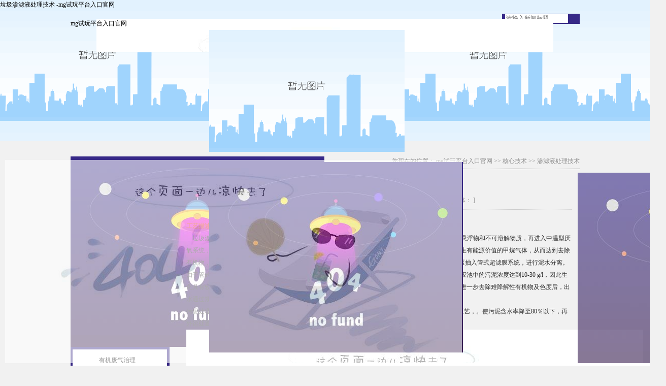

--- FILE ---
content_type: text/html
request_url: https://www.tpbproxybay.com/hshow/40-21.html
body_size: 3674
content:
<!doctype html>
<html xmlns="http://www.w3.org/1999/xhtml"><head><meta charset="utf-8"><link rel="shortcut icon" href="/favicon.ico" type="image/x-icon"><meta name="applicable-device" content="pc,mobile"><meta name="viewport" content="initial-scale=1, maximum-scale=1, minimum-scale=1, user-scalable=no"><meta name="HandheldFriendly" content="true"><meta name="MobileOptimized" content="width">
<title>垃圾渗滤液处理技术 -mg试玩平台入口官网</title>
<meta name="keywords" content="嘉园环保">
<meta name="description" content="嘉园环保">
<link href="/uploads/css/css/css.css" rel="stylesheet" media="screen" type="text/css">
<link rel="stylesheet" href="/uploads/css/images/cn.css" type="text/css" media="screen, project, print">
<script src="/templets/tj.js" language="JavaScript"></script><meta author="f58cms"></head>
<body><h1>垃圾渗滤液处理技术 -mg试玩平台入口官网</h1>
<div class="top">
<div class="topsear"><div class="search">
<form class="form1" name="form1" action="http://www.gardenep.com/index.php" method="get" target="_blank"><input class="srk" name="info[title]" id="title" value="请输入新闻标题"><input type="hidden" name="m" value="content"><input type="hidden" name="c" value="search"> <input type="hidden" name="a" value="init"><input type="hidden" name="catid" value="6"><input type="hidden" name="info[catid]" value="0"><input type="hidden" name="dosubmit" value="1"><input class="btn" name="" type="button" onclick="form1.submit();">
</form>
</div>
</div>
<div class="topnav">
<div class="nav">
<div class="logo"><a href="/" title="mg试玩平台入口官网">mg试玩平台入口官网</a></div>
	
<div id="sddm" class="menu">
<ul>     
                                                           
<li><a onmouseout="mclosetime()" onmouseover="mopen('m1')" href="/haaboutus/"><img src="/uploads/image/inav/nav_01.png"></a>
<div onmouseout="mclosetime()" onmouseover="mcancelclosetime()" id="m1" style="visibility: hidden;">
		 
		     <a href="/haaboutus/">mg试玩平台入口官网的简介</a>
         <a href="/haculture/">mg试玩平台入口官网的文化</a>
         <a href="/haorganization/">组织机构</a>
         <a href="/hahistory/">发展历程</a>
        
		</div>
 
</li>
<li><a onmouseout="mclosetime()" onmouseover="mopen('m2')" href="/hnews/"><img src="/uploads/image/inav/nav_02.png"></a>
<div onmouseout="mclosetime()" onmouseover="mcancelclosetime()" id="m2" style="visibility: hidden;">
		 
		     <a href="/hnjituanxinwen/">集团新闻</a>
         <a href="/hngongsixinwen/">公司新闻</a>
         <a href="/hnxingyexinwen/">行业新闻</a>
        		       
					
                    
		</div>
</li>
<li><a onmouseout="mclosetime()" onmouseover="mopen('m3')" href="/hhzizhizhengshu/"><img src="/uploads/image/inav/nav_03.png"></a>
<div onmouseout="mclosetime()" onmouseover="mcancelclosetime()" id="m3" style="visibility: hidden;">
		
                   		 
		     <a href="/hhzizhizhengshu/">资质证书</a>
         <a href="/hhrongyuzhengshu/">mg试玩平台入口官网的荣誉证书</a>
                 
					
                    
		</div>
</li>

<li><a onmouseout="mclosetime()" onmouseover="mopen('m5')" href="/hcase/"><img src="/uploads/image/inav/nav_05.png"></a>
<div onmouseout="mclosetime()" onmouseover="mcancelclosetime()" id="m5" style="visibility: hidden;">
         
		 
		     <a href="/hccase1/">有机废气治理项目</a>
         <a href="/hccase2/">垃圾渗滤液治理项目</a>
         <a href="/hccase3/">市政污水处理项目</a>
         <a href="/hccase4/">工业废水项目</a>
               
					
                    
		</div>
</li>
<li><a onmouseout="mclosetime()" onmouseover="mopen('m6')" href="/hphezuojigou/"><img src="/uploads/image/inav/nav_06.png"></a>
<div onmouseout="mclosetime()" onmouseover="mcancelclosetime()" id="m6" style="visibility: hidden;">
		
		 
		              <a href="/hphezuojigou/">合作机构</a>
       
                  <a href="/hpshiyanshebei/">实验设备</a>
       
                  <a href="/hpkeyanketi/">科研课题</a>
       
                  <a href="/hphexinzhuanli/">核心专利</a>
       
                                         <a href="/hpttech1/">核心技术</a>
                           
                  
        
		</div>
</li>
<li><a onmouseout="mclosetime()" onmouseover="mopen('m7')" href="/hhzhaopin/"><img src="/uploads/image/inav/nav_07.png"></a>
<div onmouseout="mclosetime()" onmouseover="mcancelclosetime()" id="m7" style="visibility: hidden;">
		
		 
		     <a href="/hhzhaopin/">mg试玩平台入口官网的人才招聘</a>
         <a href="/hhrencailinian/">mg试玩平台入口官网的人才理念</a>
         <a href="/hhyuangongfuli/">员工福利</a>
                  			
                    
		</div>
</li>
<li><a onmouseout="mclosetime()" onmouseover="mopen('m8')" href="/hslianxiwomen/"><img src="/uploads/image/inav/nav_08.png"></a>
<div onmouseout="mclosetime()" onmouseover="mcancelclosetime()" id="m8" style="visibility: hidden;">
		                    
		 
		     <a href="/hslianxiwomen/">联系mg试玩平台入口官网</a>
         <a href="/hsdianziditu/">电子地图</a>
                   			
                   
		</div>
</li>
<li><a onmouseout="mclosetime()" onmouseover="mopen('m4')" href="/hhhexinlinian/"><img src="/uploads/image/inav/nav_04.png"></a>
<div onmouseout="mclosetime()" onmouseover="mcancelclosetime()" id="m4" style="visibility: hidden;">
     			
		           		 
		     <a href="/hhhexinlinian/">核心理念</a>
         <a href="/hhzhanluefaze/">战略法则</a>
         <a href="/hhrencaifaze/">人才法则</a>
         <a href="/hhjiazhichuangzaofaze/">价值创造法则</a>
         <a href="/hhzuzhifaze/">组织法则</a>
         <a href="/hhsiweidaotu/">思维导图</a>
         <a href="/hhjingdiananli/">经典案例</a>
                   			
                     
		</div>
</li>
</ul>
</div>
</div>

</div><div class="inxbanner">
            <div class="nybanner" style="background:url(/uploads/image/images/nybanner4.jpg)"></div>            
    <div class="clearboth"></div>
</div>
</div>
<div class="center">
    <div class="nyleft">
        <div class="nybtn">
                                 <div class="nybtntop"><img src="/uploads/image/images/nybtnxy.jpg"></div>                                            <div class="nybtncenter">
               <ul>
                                                  	     <li><a href="/hpttech1/">有机废气治理</a></li> 
                  
                                      	     <li><a href="/hpttech2/">渗滤液处理技术</a></li> 
                  
                                      	     <li><a href="/hpttech3/">膜处理技术</a></li> 
                  
                                     
               </ul>
           </div>
           <div class="nybtntop"><img src="/uploads/image/images/nybtnbottom.jpg"></div>
        </div>
        
        <div class="nypic"><img src="/uploads/image/images/nypic.jpg" border="0" usemap="#nypic">
          
        </div>
    </div>
    
    <div class="nyright">
        <div class="nybtmbx">
            <div class="nytopbt">
                <img src="/uploads/image/images/nybt2abo.jpg">
            </div>
            <div class="nytopmbx">
                您现在的位置： <a href="/" title="mg试玩平台入口官网">mg试玩平台入口官网</a> &gt;&gt;
               
                <a href="/hpttech1/">核心技术</a> 
                &gt;&gt;  渗滤液处理技术            </div>
            <div class="clearboth"></div>
        </div>
        
        <div class="nycenter">
            <div class="nybt">垃圾渗滤液处理技术</div>
            <div class="nynr">
            
 
<div class="speedlink">
             
                  <span>发布时间：2013-10-10</span>&nbsp;&nbsp;&nbsp;
                  <span>来源：嘉园环保</span>&nbsp;&nbsp;&nbsp;
                  <span>作者：</span>&nbsp;&nbsp;&nbsp;
                  <span>浏览：次</span>&nbsp;&nbsp;&nbsp;
                  <span>[字体：  ]</span>
             
          </div>
          <div class="clear"></div>
          <div id="neirong">
		  
          
         <p align="left"><font face="verdana"><strong><font color="#dd2222">工艺描述</font></strong></font></p>
<p align="left"><font face="verdana">&nbsp;&nbsp;&nbsp; 垃圾渗滤液采用“预处理 厌氧 mbr nf/ro”的组合处理工艺，渗滤液进入处理系统前先经过预处理，拦截悬浮物和不可溶解物质，再进入中温型厌氧系统，利用厌氧性微生物的代谢特性，在无需提供外源能量的条件下，以还原有机物作为受氢体，产生有能源价值的甲烷气体，从而达到去除有机物，并且获得清洁能源的目的。出水进入两级mbr生化系统，进行脱氮及脱碳作用，a/o系统出水用泵抽入管式超滤膜系统，进行泥水分离。由于管式超滤膜具有很高的截留能力，一方面能够截留有机物，另一方面能够截留活性污泥，使生化反应池中的污泥浓度达到10-30 g/l，因此生化具有较高的有机物去除能力和脱氮能力。透析液经超滤处理后通过高压泵送入纳滤系统和反渗透系统进一步去除难降解性有机物及色度后，出水通过规范化排放口达标外排或回用。</font></p><font face="verdana">
<div>污泥处理工艺：处理过程中预处理系统及mbr系统会产生一定量的剩余污泥，采用机械脱水的污泥处理工艺，。使污泥含水率降至80％以下，再外运处置。&nbsp;</div>
<p align="center"><img src="/uploads/image/oewebeditor/2013111394117405.jpg" border="0"></p>
<p align="left"><br><strong>&nbsp;&nbsp;&nbsp;&nbsp;&nbsp;&nbsp;&nbsp;&nbsp;&nbsp;&nbsp;&nbsp;&nbsp;&nbsp;&nbsp;&nbsp;&nbsp;&nbsp;&nbsp;&nbsp;&nbsp;&nbsp;&nbsp;&nbsp;&nbsp;&nbsp;&nbsp;&nbsp;&nbsp;&nbsp;&nbsp;&nbsp;&nbsp;&nbsp;&nbsp;&nbsp;&nbsp;&nbsp;&nbsp;&nbsp;&nbsp;&nbsp; 生活垃圾焚烧厂渗滤液处理工艺流程示意图</strong></p>
<p><strong><font color="#f70909">技术特点</font></strong></p>
<p><font face="verdana">&nbsp;&nbsp;&nbsp; 可全量回用，零排放标准；<br>&nbsp;先进设备和成熟可靠工艺，兼顾实用性和先进性，以实用可靠为主；<br>&nbsp;污水处理设施采用自动化控制，运行管理方便简单；<br>&nbsp;高负荷、高浓度渗滤液处理效能；<br>&nbsp;能够适应不同季节、不同年份渗滤液浓度的波动，工艺能保证出水的稳定性；<br>&nbsp;解决重金属离子和盐分含量高的问题。</font></p>
<p><font face="verdana"><br><font color="#ee1111"><strong>应用领域<br></strong></font>&nbsp;生活垃圾填埋场渗滤液处理<br>&nbsp;生活垃圾焚烧厂渗滤液处理</font></p>
<p><strong>&nbsp;</strong></p><strong>
<p align="left"><br></p></strong></font>          
          
          </div><div class="clear"></div>            
<div id="pageshow">
            <ul>
                <li>上一篇:<a href="/hshow/40-20.html">市政污水</a></li>
                <li>下一篇:</li>
            </ul>
            <div class="clearboth"></div>
</div>
<div class="fx">
<div class="bshare-custom"><span class="bshare_count bshare-share-count">0</span></div>
</div>
           
            
            </div>
        </div>
    </div>
    
    <div class="clearboth"></div>
</div>
<div class="foot">
<img src="/uploads/image/images/inxfoot.jpg" border="0" usemap="#foot">

</div>
<div style="bottom: 0;right:10px;margin: 0 auto;position: fixed;opacity: .60;width: 132px;z-index: 999; _bottom:auto; _width: 80%; _text-align:right;
    _position: absolute;
    _top:expression(eval(document.documentelement.scrolltop document.documentelement.clientheight-this.offsetheight-(parseint(this.currentstyle.margintop,10)||0)-(parseint(this.currentstyle.marginbottom,10)||0)));"><img src="/uploads/image/images/2wm.png"></div>
<div style="bottom: 0;left:10px;margin: 0 auto;position: fixed;opacity: .60;width: 132px;z-index: 999; _bottom:auto; _width: 80%; _text-align:left;
    _position: absolute;
    _top:expression(eval(document.documentelement.scrolltop document.documentelement.clientheight-this.offsetheight-(parseint(this.currentstyle.margintop,10)||0)-(parseint(this.currentstyle.marginbottom,10)||0)));"><img src="/uploads/image/images/2wm2.png"></div>
    
    
<div><a href="/sitemap.xml">网站地图</a></div></body></html>

--- FILE ---
content_type: text/css
request_url: https://www.tpbproxybay.com/uploads/css/css/css.css
body_size: 2383
content:
@charset "gb2312";
/* css document */
body { margin:0 auto; font-size:12px; color:#000; font-family: microsoft yahei; line-height:1.5; background:#f1f1f1; width:100%; text-align:left;}
ul,dl,dd,h1,h2,h3,h4,h5,h6,form,p { padding:0; margin:0;}
ul { list-style:none;margin: 0;padding: 0;}
img { border:0px;}
.clearboth{border-bottom:0;border-left:0;line-height:0;list-style-type:none;width:100%;height:0;clear:both;font-size:0;overflow:hidden;border-top:0;list-style-image:none;border-right:0}
a { color:#000000; text-decoration:none;}
a:hover { color:#2c6c09; text-decoration:none;}
form, button, {border:0 none;font-size:100%;margin:0;padding:0;text-decoration:none;vertical-align:middle; 
    font-size: 12px;
    list-style-type: none;
}


.topnav{ width:100%; background:url(/uploads/image/images/top.png) no-repeat top center; height:66px; position:absolute; top:37px;  z-index:999; position:absolute;}


.fbdabiao{ font-size:18px; line-height:29px; color:#003399}

.nav {
    height: 66px;
    width: 1003px;
	margin-left:auto;
	margin-right:auto;
}
.menu {
    display: inline;
    float: right;
    font-family: "寰蒋闆呴粦";
    font-size: 14px;
    margin-top: 22px;
    width: 730px;
}
.menu li {
    color: #003463;
    display: block;
    float: left;
    text-align: center;
}
.menu li a {
    color: #003463;
    display: block;
    text-align: center;
    text-decoration: none;
    padding-bottom:14px;
}
.menu li a:link {
    color: #008c1e;
    text-decoration: none;
}
.menu li a:visited {
    color: #008c1e;
    text-decoration: none;
}
.menu li a:hover {
    color: #008c1e;
}
#sddm div {
    background: none repeat scroll 0 0 #ffffff;
    margin: 0;
    padding: 0;
    position: absolute;
    visibility: hidden;
    width: 120px;
}
#sddm div a {
    background: none repeat scroll 0 0 #ffffff;
    border-bottom: 1px #ccc dotted;
    color: #008c1e;
    display: block;
    font: 12px arial;
    margin: 0;
    padding: 10px 0px;
    position: relative;
    text-align: center;
    text-decoration: none;
    white-space: nowrap;
    width: auto;
}
#sddm div a:hover {
    background: none repeat scroll 0 0 #008c1e;
    color: #ffffff;
}




.topsear{ width:1003px; margin-left:auto; margin-right:auto; padding-top:9px;}
.search{ background:url(/uploads/image/images/seatchbj.png) no-repeat left top; width:153px; height:20px; float:right; position:relative; z-index:999;}
.inxbanner{ margin-top:-29px;}
.search .srk{ background:#fff; border:none; margin-left:6px; margin-top:1px; color:#666; width:120px;}
.search .btn{ width:24px; height:18px; background:none; border:none;}

.inxcenter{ margin-top:0px; width:100%; margin-left:auto; margin-right:auto; background:url(/uploads/image/images/inxbj.jpg) repeat-x top center; text-align:center;}
.center{ margin-top:0px; width:1003px; margin-left:auto; margin-right:auto; padding-top:30px;}
.inxnew{background:url(/uploads/image/images/inx01.png) no-repeat top left; width:242px; height:108px; float:left; margin-left:7px;}
.inxpro{background:url(/uploads/image/images/inx02.png) no-repeat top left; width:242px; height:108px; float:left; margin-left:7px;}
.inxhor{background:url(/uploads/image/images/inx03.png) no-repeat top left; width:242px; height:108px; float:left; margin-left:7px;}
.inxser{background:url(/uploads/image/images/inx04.png) no-repeat top left; width:242px; height:108px; float:left; margin-left:7px;}

.inxleft{ width:108px; float:left; margin-left:14px; margin-top:42px; _margin-left:8px;}
.inxright{ width:115px; float:right; margin-top:16px; _width:80px;}
.inxlefttxt{ color:#fff; margin:4px 0px;}
.inxrightpic{float:right; border:#999 solid 1px; padding:4px; background:#fff; margin-right:10px; _margin-right:5px;}

.foot{ width:1003px; margin-left:auto; margin-right:auto;}

.nybanner{ width:100%; height:280px; background-repeat:no-repeat; background-position:top center;}
.nyleft{ width:195px; float:left;}
.nyright{ width:790px; float:right;}
.nybtn{background:url(/uploads/image/images/nybtnbj.jpg) repeat-y top left;}
.nybtncenter{ width:100%;}
.nybtncenter ul{ width:186px; margin-left:auto; margin-right:auto; }
.nybtncenter ul li{ width:186px; height:40px; line-height:42px; background:url(/uploads/image/images/nybtnps.jpg) left top no-repeat;}
.nybtncenter ul li a{ display:block; padding-left:52px;}
.nybtncenter ul li a:hover{ background:url(/uploads/image/images/nybtnover.jpg) left top no-repeat;}
.nypic{ margin-top:15px;}

.nytopmbx{ float:right; width:100%; height:24px; text-align:right; color:#8c8c8c; border-bottom:1px #999 dotted;}
.nytopmbx a{ color:#8c8c8c;}
.nytopbt{ float:left; display:none;}
.nybt{ font-size:15px; text-align:center; font-weight:bold; margin-top:10px; margin-bottom:15px;}
.nycenter{ color:#2d2d2d; line-height:24px;}
.nynr{ width:96%; margin-left:auto; margin-right:auto;}

.nopiclist{width:100%; margin-left:auto; margin-right:auto;}
.nopiclist li{ background:url(/uploads/image/images/yellow.jpg) no-repeat 0px 10px; padding-left:20px; width:97%; border-bottom:dotted 1px #b7b7b7;padding-top:3px; padding-bottom:3px;}
.nopiclistbt{float:left; width:75;}
.nopiclistdate{float:right; width:14%; color:#999;}
.nopiclistlinks{ float:right; width:10%; color::#999; font-weight:bold;}
.nopiclistlinks a{color:#34750d;}
.nopiclisttext{ color:#666; width:100%; }

.nopiclistbt{float:left; width:75%;}
.nopiclistdate{float:right; width:14%; color:#999; text-align:right;}

.page{padding-top:10px; padding-bottom:10px; font-family:verdana; color:#8c8c8c;}
.page .othpage{ color:#c2c2c2; width:22px; height:22px; font-size:14px; }
.page .nowpage{ color:#fff; width:22px; height:22px; background:#c2c2c2; margin:0px 3px;font-size:14px; }
.page_plain{float:left;}
.page_num{float:right;}

.olzp {width:100%; text-align:center; font-weight:bold; margin-top:5px;margin-bottom:10px;}

.speedlink{ margin-top:0px; margin-bottom:20px; border-bottom:1px #ccc dotted; height:30px; text-align:center; color:#999;}
.speedlink ul span{ width:auto; border-bottom:none; margin-left:5px; margin-right:5px; color:#999;}
.speedlink  a{color:#999;}

#pageshow { padding-top:10px; color:#999;}
#pageshow li{ border-bottom:none;}

.fx{ float:right;}

.nopiclist{width:97%; margin-left:auto; margin-right:auto;}
.nopiclist li{ background:url(/uploads/image/images/yellow.jpg) no-repeat 0px 10px; padding-left:10px; width:97%; border-bottom:dotted 1px #999999;padding-top:3px; padding-bottom:3px;}
.nopiclistbt{float:left; width:75;}
.nopiclistdate{float:right; width:14%; color:#999;}
.piclist {width:100%;}
.piclist li {margin-top:10px; padding-right:4px; border-bottom:dotted 1px #ccc; }
.piclistleft{ float:left; width:171px; height:128px; background:url(/uploads/image/images/newbj.jpg) no-repeat left top;}
.piclistleft img{ width:159px; height:104px; margin-top:6px; margin-left:6px;}
.piclistright {width:76%; float:right;} 
.piclistbt{float:left; width:75%; margin-right:10px; font-weight:bold; }
.piclistbt a{color:#2c6c09;}
.piclistdate{float:right; width:14%; color:#999; text-align:right;}
.piclistjs { width:100%; height:50px; overflow:hidden; line-height:23px; color:#646464;}
.piclistmore{width:20%; float:right; text-align:right;}
.piclistmore a{color:#2c6c09; font-weight:bold;}

.proinx{width:755px; padding-left:50px; }
.proinx li{width:322px; float:left; margin-right:53px; margin-bottom:20px;}
.proinx li img{ width:322px; height:142px;}
.proinx_txt{ background:url(/uploads/image/images/protxtbj.jpg) no-repeat top left; width:322px; height:73px;}

.proinx_txt_bt{ width:96%; overflow:hidden; height:29px;line-height:29px; margin-left:auto; margin-right:auto;}
.proinx_txt_bt #ch{ font-size:14px; font-weight:bold; color:#fff; margin-right:5px;}
.proinx_txt_bt #eng{ font-size:14px; color:#99ccff; font-family:arial;}
.proinx_txt_sm{ width:96%; overflow:hidden; height:38px;line-height:18px; margin-left:auto; margin-right:auto; color:#99ccff; margin-top:5px;}

.products_list{ margin-top:20px; width:100%; margin-left:15px;}
.products_list li{background:url(/uploads/image/images/prolisttxtbj.jpg) top center no-repeat; width:243px; height:206px; float:left; margin-right:9px; margin-top:15px;}
.products_list_pic{ margin-left:1px; margin-top:1px;}
.products_list_pic img{ width:241px; height:138px;} 
.products_list_txt{ color:#fff; width:95%; margin-left:auto; margin-right:auto; margin-top:5px;display:block;}
.products_list a{ display:block;} 

.proxg {margin-top:20px;}
.proxg .products_list{ margin-top:0px; width:100%; margin-left:20px;}

.proxx{ width:100%;}
.proxx_left {width:448px; height:418px; float:left; background:url(/uploads/image/images/proleft.jpg) top left; margin-left:-15px;}



.t_rt{text-align:right;}
.cont{padding:5px;}
.cls{clear:both;}
.hidden{display:none;}
.example{margin:10px;background:#fff;border:1px dotted #ccc;padding:10px;}
.scrolldoorframe{width:330px;margin:0px auto;overflow:hidden;}
.scrollul{width:330px;border-bottom:1px solid #ccc;overflow:hidden;height:32px; line-height:32px;}
.scrollul li{float:left; text-align:center;}
.bor03{ background:url(/uploads/image/images/prorightbj.jpg) left top no-repeat; width:330px; height:377px; overflow:hidden;}
.sd01{cursor:pointer; background:url(/uploads/image/images/prorighthd02.jpg) top left no-repeat; width:110px; height:32px; color:#fff;}
.sd02{cursor:pointer; background:url(/uploads/image/images/prorighthd01.jpg) top left no-repeat; width:110px; height:32px; color:#666;}

.bor03 div{ line-height:20px; padding-left:3px;}

.proxx_right{width:330px; float:right;margin-right:-15px;}
.nycenter_pro{width:100%;}

.logo{width:209px; float:left;}


.inxnews{ height:37px; width:1003px; margin-left:auto; margin-right:auto; background:url(/uploads/image/images/inxnewbt.jpg) top left no-repeat; margin-bottom:15px;}
.inxnews_txt{ width:80%; text-align:left; float:left; line-height:45px; margin-left:70px;}
.inxnews_more{ width:5%; text-align:right; float:right; padding-top:12px;}



--- FILE ---
content_type: text/css
request_url: https://www.tpbproxybay.com/uploads/css/images/cn.css
body_size: 871
content:
.clearfix {display: inline-block;}
.clearfix:after {
    content: " ";
    display: block;
    height: 0;
    clear: both;
    font-size: 0;
    visibility: hidden;
}
 .clearfix {height: 1%;}
.clearfix {display: block;}

table{border-collapse:collapse;border-spacing:0;}
fieldset,img{border:0;}
address,caption,cite,code,dfn,em,th,var{font-style:normal;font-weight:normal;}
li{list-style:none;}
caption,th{text-align:left;}
h1,h2,h3,h4,h5,h6{font-size:100%;font-weight:normal;}
q:before,q:after{content:'';}
abbr,acronym{border:0;font-variant:normal;}
sup{vertical-align:text-top;}
sub{vertical-align:text-bottom;}
input,textarea,select{font-family:inherit;font-size:inherit;font-weight:inherit;*font-size:100%; z-index:-1;}
input.text{line-height:18px;height:13px;}
legend{color:#000;}
br{letter-spacing:0px;}
.center{margin:0px auto;}
.central{text-align:center !important;}
.left{float:left;}
.right{float:right;}
.textleft{ text-align:left; }
.textright{ text-align:right; }
.middle{vertical-align:middle;}
.clear{float:none; clear:both;font-size:0px;line-height:0px;height:0px; min-height:0px; padding:0px; margin:0px; overflow:hidden;}
.hide{display:none;}
.master{width:1000px;}
.hr{height:1px;line-height:0px;font-size:0px;border-top:solid 1px #f1f1f1;margin-top:10px;}
.inline{ display:inline; }
.hand{cursor:pointer;}
/*һ���ز���www.16sucai.com*/
#slide-index{min-width:1000px;width:auto; height:558px; overflow:hidden; position:relative;}
#slide-index .slides{ min-width:1000px; width:auto; height:558px; }
#slide-index .slide{ min-width:1000px; height:558px; float:left; position:relative; }
#slide-index .image{ z-index:1;position:absolute; text-align: center; margin: 0px auto; right: 0; left: 0; }
#slide-index .text, #slide-index .button { z-index:2;position:absolute; top:-500px; }
#slide-index .button{ display:none; width:138px;}
#slide-index .control{ position:absolute; bottom:0px; width:100%; text-align:center; height:19px; cursor:pointer; z-index:40;}
#slide-index .control a{ width:11px; height:11px; cursor:pointer; display:inline-block; background-repeat:no-repeat; background-image:url(/uploads/image/images/hw_000505.gif); margin-right:6px; opacity:0.6; filter:alpha(opacity=60);}
#slide-index .control a:hover, #slide-index .control a.active{ background-image:url(/uploads/image/images/hw_000506.gif); opacity:1; filter:alpha(opacity=100);}
.automaxwidth{ overflow:hidden; position:relative;height:232px; }